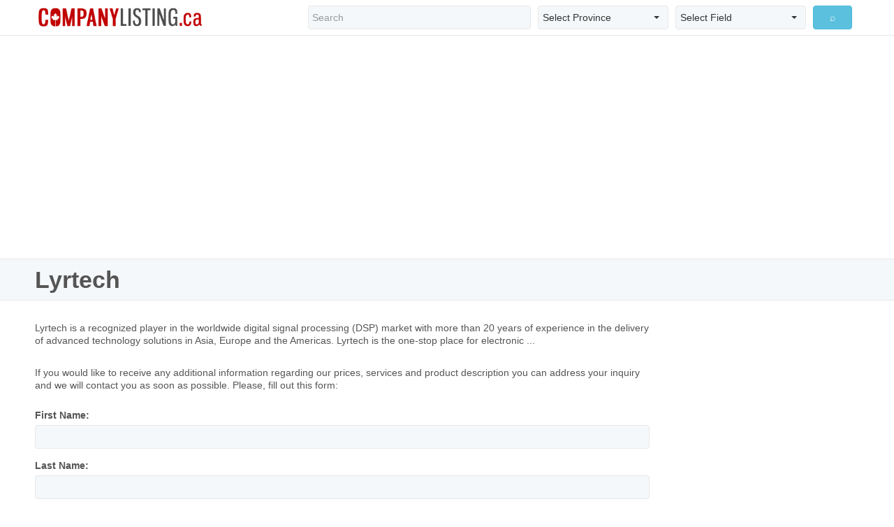

--- FILE ---
content_type: text/html; charset=utf-8
request_url: http://companylisting.ca/Lyrtech/email.aspx
body_size: 6642
content:


<!DOCTYPE html PUBLIC "-//W3C//DTD XHTML 1.0 Transitional//EN" "http://www.w3.org/TR/xhtml1/DTD/xhtml1-transitional.dtd">
<html xmlns="http://www.w3.org/1999/xhtml">
<head><meta charset="utf-8" /><meta http-equiv="X-UA-Compatible" content="IE=edge" /><meta name="viewport" content="width=device-width, initial-scale=1.0, maximum-scale=1.0, user-scalable=0" /><title>
	Email Lyrtech, Quebec
</title><meta id="keywords" name="keywords" content="Lyrtech, Email, Email Address, Quebec City, Quebec, Canada, Company, Business, Corporation" /><meta id="description" name="description" content="Lyrtech is a recognized player in the worldwide digital signal processing (DSP) market with more than 20 years of experience in the delivery of advanced technology solutions in Asia, Europe and the Americas. Lyrtech is the one-stop place for electronic ..." /><link rel="stylesheet" href="http://maxcdn.bootstrapcdn.com/bootstrap/3.3.6/css/bootstrap.min.css" /><link rel="stylesheet" href="http://cdnjs.cloudflare.com/ajax/libs/bootstrap-select/1.10.0/css/bootstrap-select.min.css" /><link rel="stylesheet" href="/assets/css/main.css" />
	
	<script>
	  (function(i,s,o,g,r,a,m){i['GoogleAnalyticsObject']=r;i[r]=i[r]||function(){
	  (i[r].q=i[r].q||[]).push(arguments)},i[r].l=1*new Date();a=s.createElement(o),
	  m=s.getElementsByTagName(o)[0];a.async=1;a.src=g;m.parentNode.insertBefore(a,m)
	  })(window,document,'script','https://www.google-analytics.com/analytics.js','ga');
	  ga('create', 'UA-78817524-1', 'auto');
	  ga('send', 'pageview');
	</script>
	
	<script async src="//pagead2.googlesyndication.com/pagead/js/adsbygoogle.js"></script>
	<script>
	  (adsbygoogle = window.adsbygoogle || []).push({
		google_ad_client: "ca-pub-8301024713799106",
		enable_page_level_ads: true
	  });
	</script>
	
</head>
<body>
    <form name="form1" method="post" language="javascript" onsubmit="ValidatorOnSubmit();">
<div class="aspNetHidden">
<input type="hidden" name="__EVENTTARGET" id="__EVENTTARGET" value="" />
<input type="hidden" name="__EVENTARGUMENT" id="__EVENTARGUMENT" value="" />
<input type="hidden" name="__VIEWSTATE" id="__VIEWSTATE" value="/[base64]/cnc=" />
</div>

<script type="text/javascript">
//<![CDATA[
var theForm = document.forms['form1'];
if (!theForm) {
    theForm = document.form1;
}
function __doPostBack(eventTarget, eventArgument) {
    if (!theForm.onsubmit || (theForm.onsubmit() != false)) {
        theForm.__EVENTTARGET.value = eventTarget;
        theForm.__EVENTARGUMENT.value = eventArgument;
        theForm.submit();
    }
}
//]]>
</script>


<script src="/WebResource.axd?d=bzBrngJMtC1GWx5EkAg8AxGj0TXGxPNw0XQOmQGuSto-AXDVr_mKDwSHRt4IWacAAd0BW4OHJG9IuM3rcfOI53Ic2wxtF_fj19wcMRBJ8vU1&amp;t=638901392248157332" type="text/javascript"></script>


<script src="/WebResource.axd?d=SRO2tZeMbMRbW9jwRh7pzljp3GXqQuuviWPSxet_lic4MdmTWJG84RdWocEMFBnk0cEsQn1YzpElQu8qC5KYP9-YU0kU_AZpzsC4EAZnu7s1&amp;t=638901392248157332" type="text/javascript"></script>
<script type="text/javascript">
//<![CDATA[
function WebForm_OnSubmit() {
if (typeof(ValidatorOnSubmit) == "function" && ValidatorOnSubmit() == false) return false;
return true;
}
//]]>
</script>

<div class="aspNetHidden">

	<input type="hidden" name="__VIEWSTATEGENERATOR" id="__VIEWSTATEGENERATOR" value="1C3B640F" />
	<input type="hidden" name="__EVENTVALIDATION" id="__EVENTVALIDATION" value="/wEdABzacxoeJDZydrS8nOqy0aNOMlp9m5Xh1PiJ0sLa2ILP1/99c9HT/0xKAPNVjc6FjL2qwEpdIIY8pMyhR9DUTYsVYd9s2Cjm3aoYwPPsvufpd01Hsmv/4HRZMn9QuwTHO270ZbZp8r6qvPJolxllOPyhbGymCFaXMcOSLT6pyqEORn6iCzKt027TigTu8s/JQH1vVmNjqVqT0TK26m/o/G+gh95TiVyInghO4T8Z9ZFN5mcZLTh8fgSjVH9fZgJjb/7M/l/zGnKB74P6Q29Mdt0/3+N7wApwlpWegNPB6/hZjuIzV0vkaIO2aNECw59C0SkY4PwR23dCFquNSaVVRsvtcVbCCAo7RnoLgWMcRvbjHVQkTcBi3VRmMGh5kLQRLhztwRx0ju7ujw567rIRiwnGsoCJs7Yxj0tx20cmb3pS1nTq9Tb8/[base64]" />
</div>

<div class="top_holder">
	<div class="top colsize1">
		<span id="CLPageHeader"></span>
	</div>
</div>

<div class="header">
  <nav class="navbar navbar-default">
    <div class="navbar-header">
      <button type="button" class="navbar-toggle collapsed" data-toggle="collapse" data-target="#bs-example-navbar-collapse-1" aria-expanded="false"> <span class="sr-only">Toggle navigation</span> <span class="glyphicon glyphicon-search"></span> </button>
      <a class="navbar-brand header_logo" href="http://www.companylisting.ca"><img src="../assets/images/logo.png" id="Img1" alt="CompanyListing.ca" title="CompanyListing.ca" /></a>
	</div>
    <div class="collapse navbar-collapse" id="bs-example-navbar-collapse-1">
      <div class="navbar-form navbar-right">
		<div class="bootstrap-select bs_holder">
          <div class="col-lg-5 col-md-5 col-sm-5 hs_col">			
			<input name="ctl00$SearchQuery" type="text" id="SearchQuery" class="form-control hs_form" placeholder="Search" />
          </div>
          <div class="col-lg-3 col-md-3 col-sm-3 hs_col">
			<select name="ctl00$Province" id="Province" class="selectpicker hs_form">
	<option selected="selected" value="CA">Select Province</option>
	<option value="AB">Alberta</option>
	<option value="BC">British Columbia</option>
	<option value="MB">Manitoba</option>
	<option value="NB">New Brunswick</option>
	<option value="NF">Newfoundland &amp; Labrador</option>
	<option value="NT">Northwest Territories</option>
	<option value="NS">Nova Scotia</option>
	<option value="NU">Nunavut</option>
	<option value="ON">Ontario</option>
	<option value="PE">Prince Edward Island</option>
	<option value="QC">Quebec</option>
	<option value="SK">Saskatchewan</option>
	<option value="YT">Yukon</option>

</select>
          </div>
          <div class="col-lg-3 col-md-3 col-sm-3 hs_col">
			<select name="ctl00$Field" id="Field" class="selectpicker hs_form">
	<option selected="selected" value="1">Select Field</option>
	<option value="1">Company Name</option>
	<option value="2">Phone Number</option>
	<option value="3">Address</option>
	<option value="4">City</option>
	<option value="5">Postal Code</option>

</select>
          </div>
          <div class="col-lg-1 col-md-1 col-sm-1 hs_col">
<input type="submit" name="ctl00$SearchSubmit" value="⌕" id="SearchSubmit" class="btn btn-info btn-block" />
          </div>
		</div>
	  </div>
    </div>
  </nav>
</div>
<!--//header-->

<div class="header_height"></div>

<div class="banner_holder">
	<script async src="//pagead2.googlesyndication.com/pagead/js/adsbygoogle.js"></script>
	<!-- cl-header-banner -->
	<ins class="adsbygoogle banner_top"
		 style="display:block"
		 data-ad-client="ca-pub-8301024713799106"
		 data-ad-slot="4993926229"
		 data-ad-format="auto"></ins>
	<script>
	(adsbygoogle = window.adsbygoogle || []).push({});
	</script>
</div>
<!--//banner_holder-->


  <div class="clearfix"></div>
  <div class="content_profile_holder">
    <div class="content_profile_title">
      <h1 class="pl_company_name">
        <span id="ContentPlaceHolder1_CompanyName">Lyrtech</span>
      </h1>
      <div class="clearfix"></div>
    </div>
  </div>
  <div class="clearfix"></div>
  <div class="content_email">
    <div class="col-lg-9 col-md-8 col-sm-12 email_left">
      <p class="pc_company_info">
        <span id="ContentPlaceHolder1_SystemMessage"></span>
        <span id="ContentPlaceHolder1_CompanyDescription">Lyrtech is a recognized player in the worldwide digital signal processing (DSP) market with more than 20 years of experience in the delivery of advanced technology solutions in Asia, Europe and the Americas. Lyrtech is the one-stop place for electronic ...<br />&nbsp;<br /></span>
      </p>
      <p class="pc_company_info">If you would like to receive any additional information regarding our prices, services and product description you can address your inquiry and we will contact you as soon as possible. Please, fill out this form:</p>
      <div class="pc_company_email">
        <div class="form-group">
          <label>First Name: </label>
          <input name="ctl00$ContentPlaceHolder1$FirstName" type="text" id="ContentPlaceHolder1_FirstName" class="form-control" />
          <span id="ContentPlaceHolder1_FirstNameValidator" style="display:none;"><div class='red_error'>* Required</div></span>  
        </div>
        <div class="form-group">
          <label>Last Name: </label>
          <input name="ctl00$ContentPlaceHolder1$LastName" type="text" id="ContentPlaceHolder1_LastName" class="form-control" />
          <span id="ContentPlaceHolder1_LastNameValidator" style="display:none;"><div class='red_error'>* Required</div></span>
        </div>
        <div class="form-group">
          <label>Your Email: </label>
          <input name="ctl00$ContentPlaceHolder1$Email" type="text" id="ContentPlaceHolder1_Email" class="form-control" />
          <span id="ContentPlaceHolder1_EmailValidator" style="display:none;"><div class='red_error'>* Required</div></span>
          <span id="ContentPlaceHolder1_EmailFormatValidator" style="display:none;"><div class='red_error'>* A valid email address is required</div></span>
        </div>
        <div class="form-group">
          <label>Email Subject: </label>
          <input name="ctl00$ContentPlaceHolder1$Subject" type="text" id="ContentPlaceHolder1_Subject" class="form-control" />
          <span id="ContentPlaceHolder1_SubjectValidator" style="display:none;"><div class='red_error'>* Required</div></span>
        </div>
        <div class="form-group">
          <label>Message: </label>
          <textarea name="ctl00$ContentPlaceHolder1$Message" rows="6" cols="20" id="ContentPlaceHolder1_Message" class="form-control">
</textarea>
          <span id="ContentPlaceHolder1_MessageValidator" style="display:none;"><div class='red_error'>* Required</div></span>
        </div>
        <input type="submit" name="ctl00$ContentPlaceHolder1$Submit" value="Send Email" onclick="javascript:WebForm_DoPostBackWithOptions(new WebForm_PostBackOptions(&quot;ctl00$ContentPlaceHolder1$Submit&quot;, &quot;&quot;, true, &quot;&quot;, &quot;&quot;, false, false))" id="ContentPlaceHolder1_Submit" class="btn btn-info" />
        
        
        
        <div class="clearfix"></div>
      </div>
    </div>
    <div class="col-lg-3 col-md-4 email_right"> 
      <script async src="//pagead2.googlesyndication.com/pagead/js/adsbygoogle.js"></script> 
      <!-- cl-side-banner --> 
      <ins class="adsbygoogle banner_side2"
     style="display:block"
     data-ad-client="ca-pub-8301024713799106"
     data-ad-slot="4295922227"
     data-ad-format="auto"></ins> 
      <script>
(adsbygoogle = window.adsbygoogle || []).push({});
</script> 
    </div>
    <div class="clearfix"></div>
  </div>



<div class="clearfix"></div>
<div class="footer_holder">
	<div class="footer_holder_links">
		<a href="../default.aspx" id="A1">Main</a>
		<a href="../contactus.aspx" id="A2">Contact Us</a>
		<a href="../sitemap_cities.aspx" id="A3">Cities</a>
		<a href="../sitemap_categories.aspx" id="A4">Categories</a>
		<a href="../terms.aspx" id="A5">Terms</a>
	</div>
	<div class="footer_holder_copy">© 2005-2016 CompanyListing.ca. All Rights Reserved.</div>
</div>
<!--//footer_holder-->

<script async src="//pagead2.googlesyndication.com/pagead/js/adsbygoogle.js"></script>
<script>
  (adsbygoogle = window.adsbygoogle || []).push({
    google_ad_client: "ca-pub-8301024713799106",
    enable_page_level_ads: true
  });
</script>

<script src="http://ajax.googleapis.com/ajax/libs/jquery/2.1.0/jquery.min.js"></script> 
<script src="http://maxcdn.bootstrapcdn.com/bootstrap/3.3.6/js/bootstrap.min.js"></script> 
<script src="http://cdnjs.cloudflare.com/ajax/libs/bootstrap-select/1.10.0/js/bootstrap-select.min.js"></script> 
<script src="/assets/js/responsive-paginate.js"></script>
<script src="/assets/js/main.js"></script>

<script type="text/javascript">
//<![CDATA[
var Page_Validators =  new Array(document.getElementById("ContentPlaceHolder1_FirstNameValidator"), document.getElementById("ContentPlaceHolder1_LastNameValidator"), document.getElementById("ContentPlaceHolder1_EmailValidator"), document.getElementById("ContentPlaceHolder1_EmailFormatValidator"), document.getElementById("ContentPlaceHolder1_SubjectValidator"), document.getElementById("ContentPlaceHolder1_MessageValidator"));
//]]>
</script>

<script type="text/javascript">
//<![CDATA[
var ContentPlaceHolder1_FirstNameValidator = document.all ? document.all["ContentPlaceHolder1_FirstNameValidator"] : document.getElementById("ContentPlaceHolder1_FirstNameValidator");
ContentPlaceHolder1_FirstNameValidator.controltovalidate = "ContentPlaceHolder1_FirstName";
ContentPlaceHolder1_FirstNameValidator.errormessage = "<div class=\'red_error\'>* Required</div>";
ContentPlaceHolder1_FirstNameValidator.display = "Dynamic";
ContentPlaceHolder1_FirstNameValidator.evaluationfunction = "RequiredFieldValidatorEvaluateIsValid";
ContentPlaceHolder1_FirstNameValidator.initialvalue = "";
var ContentPlaceHolder1_LastNameValidator = document.all ? document.all["ContentPlaceHolder1_LastNameValidator"] : document.getElementById("ContentPlaceHolder1_LastNameValidator");
ContentPlaceHolder1_LastNameValidator.controltovalidate = "ContentPlaceHolder1_LastName";
ContentPlaceHolder1_LastNameValidator.errormessage = "<div class=\'red_error\'>* Required</div>";
ContentPlaceHolder1_LastNameValidator.display = "Dynamic";
ContentPlaceHolder1_LastNameValidator.evaluationfunction = "RequiredFieldValidatorEvaluateIsValid";
ContentPlaceHolder1_LastNameValidator.initialvalue = "";
var ContentPlaceHolder1_EmailValidator = document.all ? document.all["ContentPlaceHolder1_EmailValidator"] : document.getElementById("ContentPlaceHolder1_EmailValidator");
ContentPlaceHolder1_EmailValidator.controltovalidate = "ContentPlaceHolder1_Email";
ContentPlaceHolder1_EmailValidator.errormessage = "<div class=\'red_error\'>* Required</div>";
ContentPlaceHolder1_EmailValidator.display = "Dynamic";
ContentPlaceHolder1_EmailValidator.evaluationfunction = "RequiredFieldValidatorEvaluateIsValid";
ContentPlaceHolder1_EmailValidator.initialvalue = "";
var ContentPlaceHolder1_EmailFormatValidator = document.all ? document.all["ContentPlaceHolder1_EmailFormatValidator"] : document.getElementById("ContentPlaceHolder1_EmailFormatValidator");
ContentPlaceHolder1_EmailFormatValidator.controltovalidate = "ContentPlaceHolder1_Email";
ContentPlaceHolder1_EmailFormatValidator.errormessage = "<div class=\'red_error\'>* A valid email address is required</div>";
ContentPlaceHolder1_EmailFormatValidator.display = "Dynamic";
ContentPlaceHolder1_EmailFormatValidator.evaluationfunction = "RegularExpressionValidatorEvaluateIsValid";
var ContentPlaceHolder1_SubjectValidator = document.all ? document.all["ContentPlaceHolder1_SubjectValidator"] : document.getElementById("ContentPlaceHolder1_SubjectValidator");
ContentPlaceHolder1_SubjectValidator.controltovalidate = "ContentPlaceHolder1_Message";
ContentPlaceHolder1_SubjectValidator.errormessage = "<div class=\'red_error\'>* Required</div>";
ContentPlaceHolder1_SubjectValidator.display = "Dynamic";
ContentPlaceHolder1_SubjectValidator.evaluationfunction = "RequiredFieldValidatorEvaluateIsValid";
ContentPlaceHolder1_SubjectValidator.initialvalue = "";
var ContentPlaceHolder1_MessageValidator = document.all ? document.all["ContentPlaceHolder1_MessageValidator"] : document.getElementById("ContentPlaceHolder1_MessageValidator");
ContentPlaceHolder1_MessageValidator.controltovalidate = "ContentPlaceHolder1_Message";
ContentPlaceHolder1_MessageValidator.errormessage = "<div class=\'red_error\'>* Required</div>";
ContentPlaceHolder1_MessageValidator.display = "Dynamic";
ContentPlaceHolder1_MessageValidator.evaluationfunction = "RequiredFieldValidatorEvaluateIsValid";
ContentPlaceHolder1_MessageValidator.initialvalue = "";
//]]>
</script>


<script type="text/javascript">
//<![CDATA[

var Page_ValidationActive = false;
if (typeof(ValidatorOnLoad) == "function") {
    ValidatorOnLoad();
}

function ValidatorOnSubmit() {
    if (Page_ValidationActive) {
        return ValidatorCommonOnSubmit();
    }
    else {
        return true;
    }
}
        //]]>
</script>
</form>
</body>
</html>


--- FILE ---
content_type: text/html; charset=utf-8
request_url: https://www.google.com/recaptcha/api2/aframe
body_size: 268
content:
<!DOCTYPE HTML><html><head><meta http-equiv="content-type" content="text/html; charset=UTF-8"></head><body><script nonce="TwC1C6yXQ3Sm43C1b6VxcQ">/** Anti-fraud and anti-abuse applications only. See google.com/recaptcha */ try{var clients={'sodar':'https://pagead2.googlesyndication.com/pagead/sodar?'};window.addEventListener("message",function(a){try{if(a.source===window.parent){var b=JSON.parse(a.data);var c=clients[b['id']];if(c){var d=document.createElement('img');d.src=c+b['params']+'&rc='+(localStorage.getItem("rc::a")?sessionStorage.getItem("rc::b"):"");window.document.body.appendChild(d);sessionStorage.setItem("rc::e",parseInt(sessionStorage.getItem("rc::e")||0)+1);localStorage.setItem("rc::h",'1769744973727');}}}catch(b){}});window.parent.postMessage("_grecaptcha_ready", "*");}catch(b){}</script></body></html>